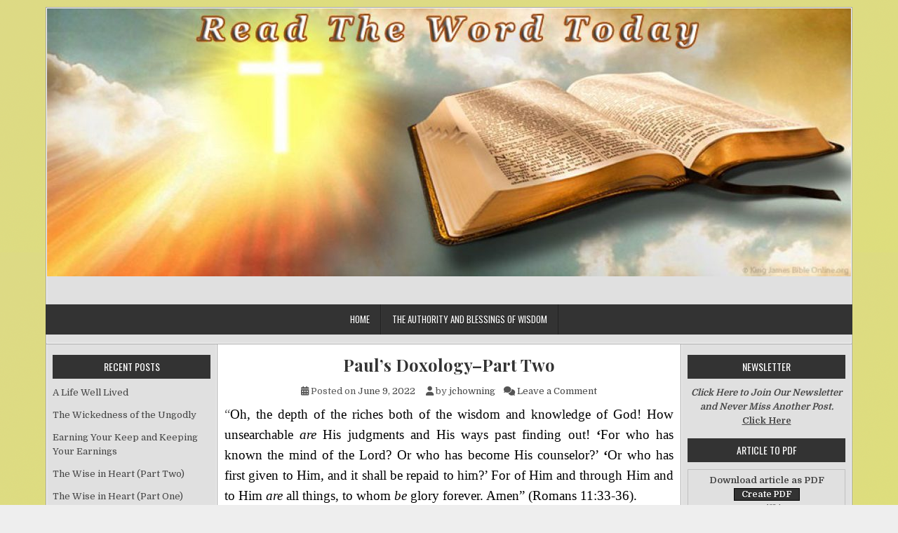

--- FILE ---
content_type: text/html; charset=UTF-8
request_url: https://readthewordtoday.com/2022/06/09/pauls-doxology-part-two/
body_size: 12172
content:
<!DOCTYPE html>
<html lang="en-US">
<head>
<meta charset="UTF-8">
<meta name="viewport" content="width=device-width, initial-scale=1">
<link rel="profile" href="http://gmpg.org/xfn/11">
<link rel="pingback" href="https://readthewordtoday.com/xmlrpc.php">
<title>Paul&#8217;s Doxology&#8211;Part Two</title>
<meta name='robots' content='max-image-preview:large' />
<link rel='dns-prefetch' href='//fonts.googleapis.com' />
<link rel="alternate" type="application/rss+xml" title=" &raquo; Feed" href="https://readthewordtoday.com/feed/" />
<link rel="alternate" type="application/rss+xml" title=" &raquo; Comments Feed" href="https://readthewordtoday.com/comments/feed/" />
<link rel="alternate" type="application/rss+xml" title=" &raquo; Paul&#8217;s Doxology&#8211;Part Two Comments Feed" href="https://readthewordtoday.com/2022/06/09/pauls-doxology-part-two/feed/" />
<link rel="alternate" title="oEmbed (JSON)" type="application/json+oembed" href="https://readthewordtoday.com/wp-json/oembed/1.0/embed?url=https%3A%2F%2Freadthewordtoday.com%2F2022%2F06%2F09%2Fpauls-doxology-part-two%2F" />
<link rel="alternate" title="oEmbed (XML)" type="text/xml+oembed" href="https://readthewordtoday.com/wp-json/oembed/1.0/embed?url=https%3A%2F%2Freadthewordtoday.com%2F2022%2F06%2F09%2Fpauls-doxology-part-two%2F&#038;format=xml" />
<style id='wp-img-auto-sizes-contain-inline-css' type='text/css'>
img:is([sizes=auto i],[sizes^="auto," i]){contain-intrinsic-size:3000px 1500px}
/*# sourceURL=wp-img-auto-sizes-contain-inline-css */
</style>
<style id='wp-emoji-styles-inline-css' type='text/css'>

	img.wp-smiley, img.emoji {
		display: inline !important;
		border: none !important;
		box-shadow: none !important;
		height: 1em !important;
		width: 1em !important;
		margin: 0 0.07em !important;
		vertical-align: -0.1em !important;
		background: none !important;
		padding: 0 !important;
	}
/*# sourceURL=wp-emoji-styles-inline-css */
</style>
<style id='wp-block-library-inline-css' type='text/css'>
:root{--wp-block-synced-color:#7a00df;--wp-block-synced-color--rgb:122,0,223;--wp-bound-block-color:var(--wp-block-synced-color);--wp-editor-canvas-background:#ddd;--wp-admin-theme-color:#007cba;--wp-admin-theme-color--rgb:0,124,186;--wp-admin-theme-color-darker-10:#006ba1;--wp-admin-theme-color-darker-10--rgb:0,107,160.5;--wp-admin-theme-color-darker-20:#005a87;--wp-admin-theme-color-darker-20--rgb:0,90,135;--wp-admin-border-width-focus:2px}@media (min-resolution:192dpi){:root{--wp-admin-border-width-focus:1.5px}}.wp-element-button{cursor:pointer}:root .has-very-light-gray-background-color{background-color:#eee}:root .has-very-dark-gray-background-color{background-color:#313131}:root .has-very-light-gray-color{color:#eee}:root .has-very-dark-gray-color{color:#313131}:root .has-vivid-green-cyan-to-vivid-cyan-blue-gradient-background{background:linear-gradient(135deg,#00d084,#0693e3)}:root .has-purple-crush-gradient-background{background:linear-gradient(135deg,#34e2e4,#4721fb 50%,#ab1dfe)}:root .has-hazy-dawn-gradient-background{background:linear-gradient(135deg,#faaca8,#dad0ec)}:root .has-subdued-olive-gradient-background{background:linear-gradient(135deg,#fafae1,#67a671)}:root .has-atomic-cream-gradient-background{background:linear-gradient(135deg,#fdd79a,#004a59)}:root .has-nightshade-gradient-background{background:linear-gradient(135deg,#330968,#31cdcf)}:root .has-midnight-gradient-background{background:linear-gradient(135deg,#020381,#2874fc)}:root{--wp--preset--font-size--normal:16px;--wp--preset--font-size--huge:42px}.has-regular-font-size{font-size:1em}.has-larger-font-size{font-size:2.625em}.has-normal-font-size{font-size:var(--wp--preset--font-size--normal)}.has-huge-font-size{font-size:var(--wp--preset--font-size--huge)}.has-text-align-center{text-align:center}.has-text-align-left{text-align:left}.has-text-align-right{text-align:right}.has-fit-text{white-space:nowrap!important}#end-resizable-editor-section{display:none}.aligncenter{clear:both}.items-justified-left{justify-content:flex-start}.items-justified-center{justify-content:center}.items-justified-right{justify-content:flex-end}.items-justified-space-between{justify-content:space-between}.screen-reader-text{border:0;clip-path:inset(50%);height:1px;margin:-1px;overflow:hidden;padding:0;position:absolute;width:1px;word-wrap:normal!important}.screen-reader-text:focus{background-color:#ddd;clip-path:none;color:#444;display:block;font-size:1em;height:auto;left:5px;line-height:normal;padding:15px 23px 14px;text-decoration:none;top:5px;width:auto;z-index:100000}html :where(.has-border-color){border-style:solid}html :where([style*=border-top-color]){border-top-style:solid}html :where([style*=border-right-color]){border-right-style:solid}html :where([style*=border-bottom-color]){border-bottom-style:solid}html :where([style*=border-left-color]){border-left-style:solid}html :where([style*=border-width]){border-style:solid}html :where([style*=border-top-width]){border-top-style:solid}html :where([style*=border-right-width]){border-right-style:solid}html :where([style*=border-bottom-width]){border-bottom-style:solid}html :where([style*=border-left-width]){border-left-style:solid}html :where(img[class*=wp-image-]){height:auto;max-width:100%}:where(figure){margin:0 0 1em}html :where(.is-position-sticky){--wp-admin--admin-bar--position-offset:var(--wp-admin--admin-bar--height,0px)}@media screen and (max-width:600px){html :where(.is-position-sticky){--wp-admin--admin-bar--position-offset:0px}}

/*# sourceURL=wp-block-library-inline-css */
</style><style id='global-styles-inline-css' type='text/css'>
:root{--wp--preset--aspect-ratio--square: 1;--wp--preset--aspect-ratio--4-3: 4/3;--wp--preset--aspect-ratio--3-4: 3/4;--wp--preset--aspect-ratio--3-2: 3/2;--wp--preset--aspect-ratio--2-3: 2/3;--wp--preset--aspect-ratio--16-9: 16/9;--wp--preset--aspect-ratio--9-16: 9/16;--wp--preset--color--black: #000000;--wp--preset--color--cyan-bluish-gray: #abb8c3;--wp--preset--color--white: #ffffff;--wp--preset--color--pale-pink: #f78da7;--wp--preset--color--vivid-red: #cf2e2e;--wp--preset--color--luminous-vivid-orange: #ff6900;--wp--preset--color--luminous-vivid-amber: #fcb900;--wp--preset--color--light-green-cyan: #7bdcb5;--wp--preset--color--vivid-green-cyan: #00d084;--wp--preset--color--pale-cyan-blue: #8ed1fc;--wp--preset--color--vivid-cyan-blue: #0693e3;--wp--preset--color--vivid-purple: #9b51e0;--wp--preset--gradient--vivid-cyan-blue-to-vivid-purple: linear-gradient(135deg,rgb(6,147,227) 0%,rgb(155,81,224) 100%);--wp--preset--gradient--light-green-cyan-to-vivid-green-cyan: linear-gradient(135deg,rgb(122,220,180) 0%,rgb(0,208,130) 100%);--wp--preset--gradient--luminous-vivid-amber-to-luminous-vivid-orange: linear-gradient(135deg,rgb(252,185,0) 0%,rgb(255,105,0) 100%);--wp--preset--gradient--luminous-vivid-orange-to-vivid-red: linear-gradient(135deg,rgb(255,105,0) 0%,rgb(207,46,46) 100%);--wp--preset--gradient--very-light-gray-to-cyan-bluish-gray: linear-gradient(135deg,rgb(238,238,238) 0%,rgb(169,184,195) 100%);--wp--preset--gradient--cool-to-warm-spectrum: linear-gradient(135deg,rgb(74,234,220) 0%,rgb(151,120,209) 20%,rgb(207,42,186) 40%,rgb(238,44,130) 60%,rgb(251,105,98) 80%,rgb(254,248,76) 100%);--wp--preset--gradient--blush-light-purple: linear-gradient(135deg,rgb(255,206,236) 0%,rgb(152,150,240) 100%);--wp--preset--gradient--blush-bordeaux: linear-gradient(135deg,rgb(254,205,165) 0%,rgb(254,45,45) 50%,rgb(107,0,62) 100%);--wp--preset--gradient--luminous-dusk: linear-gradient(135deg,rgb(255,203,112) 0%,rgb(199,81,192) 50%,rgb(65,88,208) 100%);--wp--preset--gradient--pale-ocean: linear-gradient(135deg,rgb(255,245,203) 0%,rgb(182,227,212) 50%,rgb(51,167,181) 100%);--wp--preset--gradient--electric-grass: linear-gradient(135deg,rgb(202,248,128) 0%,rgb(113,206,126) 100%);--wp--preset--gradient--midnight: linear-gradient(135deg,rgb(2,3,129) 0%,rgb(40,116,252) 100%);--wp--preset--font-size--small: 13px;--wp--preset--font-size--medium: 20px;--wp--preset--font-size--large: 36px;--wp--preset--font-size--x-large: 42px;--wp--preset--spacing--20: 0.44rem;--wp--preset--spacing--30: 0.67rem;--wp--preset--spacing--40: 1rem;--wp--preset--spacing--50: 1.5rem;--wp--preset--spacing--60: 2.25rem;--wp--preset--spacing--70: 3.38rem;--wp--preset--spacing--80: 5.06rem;--wp--preset--shadow--natural: 6px 6px 9px rgba(0, 0, 0, 0.2);--wp--preset--shadow--deep: 12px 12px 50px rgba(0, 0, 0, 0.4);--wp--preset--shadow--sharp: 6px 6px 0px rgba(0, 0, 0, 0.2);--wp--preset--shadow--outlined: 6px 6px 0px -3px rgb(255, 255, 255), 6px 6px rgb(0, 0, 0);--wp--preset--shadow--crisp: 6px 6px 0px rgb(0, 0, 0);}:where(.is-layout-flex){gap: 0.5em;}:where(.is-layout-grid){gap: 0.5em;}body .is-layout-flex{display: flex;}.is-layout-flex{flex-wrap: wrap;align-items: center;}.is-layout-flex > :is(*, div){margin: 0;}body .is-layout-grid{display: grid;}.is-layout-grid > :is(*, div){margin: 0;}:where(.wp-block-columns.is-layout-flex){gap: 2em;}:where(.wp-block-columns.is-layout-grid){gap: 2em;}:where(.wp-block-post-template.is-layout-flex){gap: 1.25em;}:where(.wp-block-post-template.is-layout-grid){gap: 1.25em;}.has-black-color{color: var(--wp--preset--color--black) !important;}.has-cyan-bluish-gray-color{color: var(--wp--preset--color--cyan-bluish-gray) !important;}.has-white-color{color: var(--wp--preset--color--white) !important;}.has-pale-pink-color{color: var(--wp--preset--color--pale-pink) !important;}.has-vivid-red-color{color: var(--wp--preset--color--vivid-red) !important;}.has-luminous-vivid-orange-color{color: var(--wp--preset--color--luminous-vivid-orange) !important;}.has-luminous-vivid-amber-color{color: var(--wp--preset--color--luminous-vivid-amber) !important;}.has-light-green-cyan-color{color: var(--wp--preset--color--light-green-cyan) !important;}.has-vivid-green-cyan-color{color: var(--wp--preset--color--vivid-green-cyan) !important;}.has-pale-cyan-blue-color{color: var(--wp--preset--color--pale-cyan-blue) !important;}.has-vivid-cyan-blue-color{color: var(--wp--preset--color--vivid-cyan-blue) !important;}.has-vivid-purple-color{color: var(--wp--preset--color--vivid-purple) !important;}.has-black-background-color{background-color: var(--wp--preset--color--black) !important;}.has-cyan-bluish-gray-background-color{background-color: var(--wp--preset--color--cyan-bluish-gray) !important;}.has-white-background-color{background-color: var(--wp--preset--color--white) !important;}.has-pale-pink-background-color{background-color: var(--wp--preset--color--pale-pink) !important;}.has-vivid-red-background-color{background-color: var(--wp--preset--color--vivid-red) !important;}.has-luminous-vivid-orange-background-color{background-color: var(--wp--preset--color--luminous-vivid-orange) !important;}.has-luminous-vivid-amber-background-color{background-color: var(--wp--preset--color--luminous-vivid-amber) !important;}.has-light-green-cyan-background-color{background-color: var(--wp--preset--color--light-green-cyan) !important;}.has-vivid-green-cyan-background-color{background-color: var(--wp--preset--color--vivid-green-cyan) !important;}.has-pale-cyan-blue-background-color{background-color: var(--wp--preset--color--pale-cyan-blue) !important;}.has-vivid-cyan-blue-background-color{background-color: var(--wp--preset--color--vivid-cyan-blue) !important;}.has-vivid-purple-background-color{background-color: var(--wp--preset--color--vivid-purple) !important;}.has-black-border-color{border-color: var(--wp--preset--color--black) !important;}.has-cyan-bluish-gray-border-color{border-color: var(--wp--preset--color--cyan-bluish-gray) !important;}.has-white-border-color{border-color: var(--wp--preset--color--white) !important;}.has-pale-pink-border-color{border-color: var(--wp--preset--color--pale-pink) !important;}.has-vivid-red-border-color{border-color: var(--wp--preset--color--vivid-red) !important;}.has-luminous-vivid-orange-border-color{border-color: var(--wp--preset--color--luminous-vivid-orange) !important;}.has-luminous-vivid-amber-border-color{border-color: var(--wp--preset--color--luminous-vivid-amber) !important;}.has-light-green-cyan-border-color{border-color: var(--wp--preset--color--light-green-cyan) !important;}.has-vivid-green-cyan-border-color{border-color: var(--wp--preset--color--vivid-green-cyan) !important;}.has-pale-cyan-blue-border-color{border-color: var(--wp--preset--color--pale-cyan-blue) !important;}.has-vivid-cyan-blue-border-color{border-color: var(--wp--preset--color--vivid-cyan-blue) !important;}.has-vivid-purple-border-color{border-color: var(--wp--preset--color--vivid-purple) !important;}.has-vivid-cyan-blue-to-vivid-purple-gradient-background{background: var(--wp--preset--gradient--vivid-cyan-blue-to-vivid-purple) !important;}.has-light-green-cyan-to-vivid-green-cyan-gradient-background{background: var(--wp--preset--gradient--light-green-cyan-to-vivid-green-cyan) !important;}.has-luminous-vivid-amber-to-luminous-vivid-orange-gradient-background{background: var(--wp--preset--gradient--luminous-vivid-amber-to-luminous-vivid-orange) !important;}.has-luminous-vivid-orange-to-vivid-red-gradient-background{background: var(--wp--preset--gradient--luminous-vivid-orange-to-vivid-red) !important;}.has-very-light-gray-to-cyan-bluish-gray-gradient-background{background: var(--wp--preset--gradient--very-light-gray-to-cyan-bluish-gray) !important;}.has-cool-to-warm-spectrum-gradient-background{background: var(--wp--preset--gradient--cool-to-warm-spectrum) !important;}.has-blush-light-purple-gradient-background{background: var(--wp--preset--gradient--blush-light-purple) !important;}.has-blush-bordeaux-gradient-background{background: var(--wp--preset--gradient--blush-bordeaux) !important;}.has-luminous-dusk-gradient-background{background: var(--wp--preset--gradient--luminous-dusk) !important;}.has-pale-ocean-gradient-background{background: var(--wp--preset--gradient--pale-ocean) !important;}.has-electric-grass-gradient-background{background: var(--wp--preset--gradient--electric-grass) !important;}.has-midnight-gradient-background{background: var(--wp--preset--gradient--midnight) !important;}.has-small-font-size{font-size: var(--wp--preset--font-size--small) !important;}.has-medium-font-size{font-size: var(--wp--preset--font-size--medium) !important;}.has-large-font-size{font-size: var(--wp--preset--font-size--large) !important;}.has-x-large-font-size{font-size: var(--wp--preset--font-size--x-large) !important;}
/*# sourceURL=global-styles-inline-css */
</style>

<style id='classic-theme-styles-inline-css' type='text/css'>
/*! This file is auto-generated */
.wp-block-button__link{color:#fff;background-color:#32373c;border-radius:9999px;box-shadow:none;text-decoration:none;padding:calc(.667em + 2px) calc(1.333em + 2px);font-size:1.125em}.wp-block-file__button{background:#32373c;color:#fff;text-decoration:none}
/*# sourceURL=/wp-includes/css/classic-themes.min.css */
</style>
<link rel='stylesheet' id='easywp-maincss-css' href='https://readthewordtoday.com/wp-content/themes/easywp/style.css' type='text/css' media='all' />
<link rel='stylesheet' id='fontawesome-css' href='https://readthewordtoday.com/wp-content/themes/easywp/css/all.min.css' type='text/css' media='all' />
<link rel='stylesheet' id='easywp-webfont-css' href='//fonts.googleapis.com/css?family=Playfair+Display:400,400i,700,700i|Domine:400,700|Oswald:400,700&#038;display=swap' type='text/css' media='all' />
<script type="text/javascript" src="https://readthewordtoday.com/wp-includes/js/jquery/jquery.min.js?ver=3.7.1" id="jquery-core-js"></script>
<script type="text/javascript" src="https://readthewordtoday.com/wp-includes/js/jquery/jquery-migrate.min.js?ver=3.4.1" id="jquery-migrate-js"></script>
<link rel="https://api.w.org/" href="https://readthewordtoday.com/wp-json/" /><link rel="alternate" title="JSON" type="application/json" href="https://readthewordtoday.com/wp-json/wp/v2/posts/2894" /><link rel="EditURI" type="application/rsd+xml" title="RSD" href="https://readthewordtoday.com/xmlrpc.php?rsd" />
<meta name="generator" content="WordPress 6.9" />
<link rel="canonical" href="https://readthewordtoday.com/2022/06/09/pauls-doxology-part-two/" />
<link rel='shortlink' href='https://readthewordtoday.com/?p=2894' />
<link rel="stylesheet" type="text/css" href="https://readthewordtoday.com/wp-content/plugins/pdf24-post-to-pdf/styles/cp/default_elbf.css" />
<link rel="stylesheet" type="text/css" href="https://readthewordtoday.com/wp-content/plugins/pdf24-post-to-pdf/styles/sbp/simple_dsbf.css" />
<style type="text/css" id="custom-background-css">
body.custom-background { background-image: url("https://readthewordtoday.com/wp-content/uploads/2018/08/bg3.png"); background-position: left top; background-size: auto; background-repeat: repeat; background-attachment: scroll; }
</style>
	</head>

<body class="wp-singular post-template-default single single-post postid-2894 single-format-standard custom-background wp-theme-easywp easywp-theme-is-active easywp-header-image-active" id="easywp-site-body" itemscope="itemscope" itemtype="http://schema.org/WebPage">
<a class="skip-link screen-reader-text" href="#easywp-main-wrapper">Skip to content</a>

<div id="easywp-body-wrapper">
<div id="easywp-outer-wrapper">

<div id="easywp-header-wrapper" class="easywp-clearfix" itemscope="itemscope" itemtype="http://schema.org/WPHeader" role="banner">
<div id="easywp-header-inner" class="easywp-clearfix">

    <div class="site-branding">
    <a href="https://readthewordtoday.com/" rel="home" class="easywp-header-image-link">
        <img src="https://readthewordtoday.com/wp-content/uploads/2018/08/cropped-Header.jpg" width="1146" height="382" alt="" class="easywp-header-image"/>
    </a>
    </div>

<div id="easywp-header-content" class="easywp-clearfix">
<div id="easywp-header-left">
            <div class="site-branding">
                      <p class="easywp-site-title"><a href="https://readthewordtoday.com/" rel="home"></a></p>
            <p class="easywp-site-description"><span></span></p>
            </div>
    </div>

<div id="easywp-header-right">
</div>
</div>

</div>
</div>

<div class="easywp-container easywp-primary-menu-container easywp-clearfix">
<div class="easywp-outer-wrapper">
<div class="easywp-primary-menu-container-inside easywp-clearfix">
<nav class="easywp-nav-primary" id="easywp-primary-navigation" itemscope="itemscope" itemtype="http://schema.org/SiteNavigationElement" role="navigation" aria-label="Primary Menu">
<button class="easywp-primary-responsive-menu-icon" aria-controls="easywp-menu-primary-navigation" aria-expanded="false">Menu</button>
<ul id="easywp-menu-primary-navigation" class="easywp-primary-nav-menu easywp-menu-primary"><li ><a href="https://readthewordtoday.com/">Home</a></li><li class="page_item page-item-229"><a href="https://readthewordtoday.com/the-authority-and-blessings-of-wisdom/">The Authority and Blessings of Wisdom</a></li></ul></nav>
</div>
</div>
</div>


<div class="easywp-social-icons easywp-clearfix">
<div class="easywp-social-icons-inner easywp-clearfix">
                                                                                                                                                                                                                                                                        </div>
</div>


<div id="easywp-content-wrapper" class="easywp-clearfix">

<div id="easywp-main-wrapper" itemscope="itemscope" itemtype="http://schema.org/Blog" role="main">
<div class="theiaStickySidebar">



    

<article id="post-2894" class="easywp-post easywp-post-singular post-2894 post type-post status-publish format-standard hentry category-romans tag-romans-1133-36 wpcat-936-id">

    
    <header class="entry-header">
        <h1 class="post-title entry-title"><a href="https://readthewordtoday.com/2022/06/09/pauls-doxology-part-two/" rel="bookmark">Paul&#8217;s Doxology&#8211;Part Two</a></h1>                        <div class="entry-meta">
                    <span class="posted-on"><span class="fas fa-calendar-alt" aria-hidden="true"></span> Posted on <a href="https://readthewordtoday.com/2022/06/09/pauls-doxology-part-two/" rel="bookmark"><time class="entry-date published" datetime="2022-06-09T06:36:40+00:00">June 9, 2022</time><time class="updated" datetime="2022-06-09T11:51:21+00:00">June 9, 2022</time></a>&nbsp;&nbsp;&nbsp;&nbsp;</span><span class="byline"> <span class="fas fa-user" aria-hidden="true"></span> by <span class="author vcard" itemscope="itemscope" itemtype="http://schema.org/Person" itemprop="author"><a class="url fn n" href="https://readthewordtoday.com/author/jchowning/">jchowning</a></span>&nbsp;&nbsp;&nbsp;&nbsp;</span><span class="comments-link"><span class="fas fa-comments" aria-hidden="true"></span> <a href="https://readthewordtoday.com/2022/06/09/pauls-doxology-part-two/#respond">Leave a Comment<span class="easywp-sr-only"> on Paul&#8217;s Doxology&#8211;Part Two</span></a></span>            </div><!-- .entry-meta -->
                </header><!-- .entry-header -->

    
    <div class="entry-content easywp-clearfix">
            <div style='float:left;margin-right:7px;' class='like-fb'></div><p align="justify"><span style="font-family: 'Times New Roman', serif; font-size: 14pt;">“<span style="color: #000000;">Oh, the depth of the riches both of the wisdom and knowledge of God! How unsearch­able </span><span style="color: #000000;"><i>are </i></span><span style="color: #000000;">His judgments and His ways past finding out!</span><span style="color: #000000;"><b> ‘</b></span><span style="color: #000000;">For who has known the mind of the </span><span style="color: #000000;">Lord</span><span style="color: #000000;">? Or who has become His counselor?’ </span><span style="color: #000000;"><b>‘</b></span><span style="color: #000000;">Or who has first given to Him, and it shall be re­paid to him?’ For of Him and through Him and to Him </span><span style="color: #000000;"><i>are </i></span><span style="color: #000000;">all things, to whom </span><span style="color: #000000;"><i>be </i></span><span style="color: #000000;">glory forever. Amen” (Romans 11:33-36).</span></span></p>
<p><span id="more-2894"></span></p>
<p align="justify"><span style="font-family: 'Times New Roman', serif; font-size: 14pt;"> <span style="color: #000000;">God’s worthiness and praiseworthiness reached another crescendo in human history when the gospel of Christ began offering salvation to sinners. What a treasure chest of God’s wisdom and knowledge was opened fifty days after Jesus’ death, burial, and resurrection (see Acts 2).</span></span></p>
<p align="justify"><span style="font-family: 'Times New Roman', serif; font-size: 14pt;"><span style="color: #000000;"> Paul’s quotations of Isaiah 40:13 in verse 34 above and of Job 41:11 in verse 35 remind one and all that God’s worthiness and praiseworthiness are ancient and </span><span style="color: #000000;">un</span><span style="color: #000000;">ending truths about the great I AM.</span></span></p>
<p align="justify"><span style="font-family: 'Times New Roman', serif; font-size: 14pt;"><span style="color: #000000;"> As Isaiah contemplated the immensity of God in comparison to His stunning creation—“Who has measured the waters in the hollow of His hand, </span><span style="color: #000000;">m</span><span style="color: #000000;">easured heaven with a span, </span><span style="color: #000000;">a</span><span style="color: #000000;">nd calculated the dust of the earth in a measure? Weighed the mountains in scales </span><span style="color: #000000;">a</span><span style="color: #000000;">nd the hills in a balance? </span><span style="color: #000000;">(Isaiah 40:12)—he was profoundly impressed with Jehovah’s worthiness and praise­worthiness.</span> </span></p>
<p align="justify"><span style="font-family: 'Times New Roman', serif; font-size: 14pt;"> <span style="color: #000000;">Centuries earlier, Job had a similar encounter with God’s preeminence. Jehovah’s crea­tion of the mighty Behemoth and the invincible Leviathan had demonstrated His extreme superiority to Job. The questioning patriarch, who had foolishly treated God as if they were equals, had learned an immensely important lesson: God owes no man anything. No one has first given to God and now has God in his debt.</span></span></p>
<p align="justify"><span style="font-family: 'Times New Roman', serif; font-size: 14pt;"><span style="color: #000000;"> Jehovah’s wisdom ways are vastly superior to any human’s. God’s foolishness is wiser than men, and His weakness is stronger than men.</span></span></p>
<p align="justify"><span style="font-family: 'Times New Roman', serif; font-size: 14pt;"><span style="color: #000000;"> Therefore, praise God from whom all blessings flow.</span></span></p>
<div class="pdf24Plugin-cp"> 	<form name="pdf24Form0" method="post" action="https://doc2pdf.pdf24.org/wordpress.php" target="pdf24PopWin" onsubmit="var pdf24Win = window.open('about:blank', 'pdf24PopWin', 'resizable=yes,scrollbars=yes,width=600,height=250,left='+(screen.width/2-300)+',top='+(screen.height/3-125)+''); pdf24Win.focus(); if(typeof pdf24OnCreatePDF === 'function'){void(pdf24OnCreatePDF(this,pdf24Win));}"> 		<input type="hidden" name="blogCharset" value="Cw1x07UAAA==" /><input type="hidden" name="blogPosts" value="MwQA" /><input type="hidden" name="blogUrl" value="yygpKSi20tcvSk1MKclILc8vSinJT0ms1EvOzwUA" /><input type="hidden" name="blogName" value="AwA=" /><input type="hidden" name="blogValueEncoding" value="gzdeflate base64" /><input type="hidden" name="postId_0" value="M7KwNAEA" /><input type="hidden" name="postTitle_0" value="C0gszVFTtjAyNLcuVnDJr8jPyU+vBAsYWgckFpUohJTnAwA=" /><input type="hidden" name="postLink_0" value="BcFBDoAgDATAF9UlHEz0N40lcsAsKTXI752pEX2cgBe1qGXSLWi6tosPcsoZaUc60PVtQ4wfG+8lXT0kJvED" /><input type="hidden" name="postAuthor_0" value="y0rOyC/Py8xLBwA=" /><input type="hidden" name="postDateTime_0" value="MzIwMtI1MNM1sFQwMLMCIhMDAA==" /><input type="hidden" name="postContent_0" value="zVdLbhtHEN3nFGVlIRugaNNSfhRFQTHg2IZjB4EBr5szNey2erpH3T2kmZUOkUUCJEfQJXQUnSSveoaRHNjGGIgAaSORU1OfV69elWalWVFMG8tHu5X1Kk0tV+mwVmFp3F4wS52m3zXvD3epsCrGo11rTnmvWuzOZw/x6nzWkLJm6Y523rUxmWqzM5/FRrne507lXdqrVG3sZkq7b0zNkV7xmn71tXK7I4ocTHVI2Sya33hKk4MmHe7Mr87/+sBR4a0PU/r6Uf6BwWs9oqSZSm6SJl/lD8EUGhEW/vqrtYmlr0m5kk6dX1sulyzPfvLlPXrm19S6yCoU+vJCLSzT7KGEnX8++MzMVRBbMx9k/8xEeteWy5pdijkX+WatNpEaFRNVxpXGLcm36d6wBBZzujr/Y/ZwMSyBpz7QWnvSKmYYXMamRtgtToPcvPShHGR4TK+vAy648DXnkgsvcMP4+Or8Txpa6pdUeiNuZQKwXZoVo1yP+PUoY28SRa2sRWIU+PKiUaYUA23qnJaABVRgn82TDr5d6uvP2dXtEEWyShpUiCOJg0qGB1p8QZwlPm8wdoFXHMZ0AmJenf9N9/NcRppMpvv7e/vfPhhvvW1/NfOvZk3v3JRHOzVc7D3+/oeDnf/[base64]/aAGZGpv0DUgu/4lwerF74BR1MppPJDZNvUHenZa6z68YIwA/lgwypcoWBPmeDQUPUukFm3Gl7Cm3SUYppU8cnUCLRczr5+S415yRuG1HgVa4bqxKXOWFTQyaiARs7+koHoOyNwjT4XmIjPLfOScGF1IfmXp3/jm3+thflupuDzuMavkMUP/JJe2uxkLP0Rhi7cjSsEfWwPvSBNSvZCGuDI0GRvDIwjBpkBfYUyhbtNW5l2028/I1TA2FRsNoicUxvGXdWb1tjQSZlXAYlwhHa+v8ml5E21sYui4WyID6yGPT+/RtD+vgBOqs7rWqCr5B5aTdgSQMViqgnI/yCtV8p/ekpvLy4/no7CHQXdskTiAGkFd7QNGs4jLL4aFUKbQziqUDs5KQRWc7VbvUGEIgi4SmPP4BAhuLyIstzz4hajuwN/ciaa7lbVd8j41YGiiQ36UteGUi9LCUEL2HnYgqZXzIp/B7bBQdWbBuU6oNMKIYRyY7pDTydtVg5iChD2aiEbYFzd9SfSVgw3lsTNVonS0qcymyjqSYniA3IUEc+a5XFVSJvWADi8vbsNYG7vqOPCgIKzkIPptmNXwM/50k2qnKbfNuM6ZXPUv2RIy2HBgLYhPlxLzNYxqh7ke6SUn7A7G6J54tedskKVz0w2XZEKkP13WUhL4z/ZUqPfh4Kkx2BS7nXAHZ0/b8Cq9OtDXrv3fKG2V1CBYQLLIflqJ/v3MIqCDpyzea7WxgiRy7hf871x7L/Bw==" /> 		<a href="https://www.pdf24.org" target="_blank" title="www.pdf24.org" rel="nofollow"><img src="https://readthewordtoday.com/wp-content/plugins/pdf24-post-to-pdf/img/pdf_32x32.png" alt="" border="0" height="32" /></a> 		<span class="pdf24Plugin-cp-space">&nbsp;&nbsp;</span> 		<span class="pdf24Plugin-cp-text">Send article as PDF</span> 		<span class="pdf24Plugin-cp-space">&nbsp;&nbsp;</span> 		<input class="pdf24Plugin-cp-input" style="margin: 0px;" type="text" name="sendEmailTo" placeholder="Enter email address" /> 		<input class="pdf24Plugin-cp-submit" style="margin: 0px;" type="submit" value="Send" /> 	</form> </div>    </div><!-- .entry-content -->

    
    <footer class="entry-footer">
        <span class="cat-links"><span class="fas fa-folder-open" aria-hidden="true"></span> Posted in <a href="https://readthewordtoday.com/category/romans/" rel="category tag">Romans</a>&nbsp;&nbsp;&nbsp;</span><span class="tags-links"><span class="fas fa-tags" aria-hidden="true"></span> Tagged <a href="https://readthewordtoday.com/tag/romans-1133-36/" rel="tag">Romans 11:33-36</a>&nbsp;&nbsp;&nbsp;</span>    </footer><!-- .entry-footer -->

</article>


    
	<nav class="navigation post-navigation" aria-label="Posts">
		<h2 class="screen-reader-text">Post navigation</h2>
		<div class="nav-links"><div class="nav-previous"><a href="https://readthewordtoday.com/2022/06/08/pauls-doxology-part-one/" rel="prev">Paul&#8217;s Doxology&#8211;Part One &rarr;</a></div><div class="nav-next"><a href="https://readthewordtoday.com/2022/06/10/pauls-doxology-part-three/" rel="next">&larr; Paul&#8217;s Doxology&#8211;Part Three</a></div></div>
	</nav>
    
            <div class="easywp-author-bio">
            <div class="easywp-author-bio-top">
            <div class="easywp-author-bio-gravatar">
                <img alt='' src='https://secure.gravatar.com/avatar/d29b3e8671f69dee16a0a28996b576fccc465cc692b8721e33412e0c825f7e85?s=80&#038;r=g' class='avatar avatar-80 photo' height='80' width='80' />
            </div>
            <div class="easywp-author-bio-text">
                <h2>Author: <span>jchowning</span></h2><div class="easywp-author-bio-text-description"></div>
            </div>
            </div>
            </div>
        
    
<div id="comments" class="comments-area">

    	<div id="respond" class="comment-respond">
		<h3 id="reply-title" class="comment-reply-title">Leave a Reply <small><a rel="nofollow" id="cancel-comment-reply-link" href="/2022/06/09/pauls-doxology-part-two/#respond" style="display:none;">Cancel reply</a></small></h3><form action="https://readthewordtoday.com/wp-comments-post.php" method="post" id="commentform" class="comment-form"><p class="comment-notes"><span id="email-notes">Your email address will not be published.</span> <span class="required-field-message">Required fields are marked <span class="required">*</span></span></p><p class="comment-form-comment"><label for="comment">Comment <span class="required">*</span></label> <textarea id="comment" name="comment" cols="45" rows="8" maxlength="65525" required></textarea></p><p class="comment-form-author"><label for="author">Name <span class="required">*</span></label> <input id="author" name="author" type="text" value="" size="30" maxlength="245" autocomplete="name" required /></p>
<p class="comment-form-email"><label for="email">Email <span class="required">*</span></label> <input id="email" name="email" type="email" value="" size="30" maxlength="100" aria-describedby="email-notes" autocomplete="email" required /></p>
<p class="comment-form-url"><label for="url">Website</label> <input id="url" name="url" type="url" value="" size="30" maxlength="200" autocomplete="url" /></p>
<p class="form-submit"><input name="submit" type="submit" id="submit" class="submit" value="Post Comment" /> <input type='hidden' name='comment_post_ID' value='2894' id='comment_post_ID' />
<input type='hidden' name='comment_parent' id='comment_parent' value='0' />
</p>
<script type='text/javascript'>
/* <![CDATA[ */
r3f5x9JS=escape(document['referrer']);
hf1N='a524c6fa1786311fa8166d1c78a27c89';
hf1V='4fae2994bb3ab426611f32f6a193e4f0';
document.write("<input type='hidden' name='r3f5x9JS' value='"+r3f5x9JS+"' /><input type='hidden' name='"+hf1N+"' value='"+hf1V+"' />");
/* ]]> */
</script>
<noscript><input type="hidden" name="JS04X7" value="NS1" /></noscript>
<noscript><p><strong>Currently you have JavaScript disabled. In order to post comments, please make sure JavaScript and Cookies are enabled, and reload the page.</strong> <a href="http://enable-javascript.com/" rel="nofollow external" >Click here for instructions on how to enable JavaScript in your browser.</a></p></noscript>
</form>	</div><!-- #respond -->
	
</div><!-- #comments -->
<div class="clear"></div>


</div>
</div>


<div id="easywp-left-sidebar" itemscope="itemscope" itemtype="http://schema.org/WPSideBar" role="complementary" aria-label="Left Sidebar">
<div class="theiaStickySidebar">
<div class="easywp-sidebar">

  
  
		<div id="recent-posts-2" class="side-widget widget widget_recent_entries">
		<h2 class="widget-title">Recent Posts</h2><nav aria-label="Recent Posts">
		<ul>
											<li>
					<a href="https://readthewordtoday.com/2026/01/31/a-life-well-lived/">A Life Well Lived</a>
									</li>
											<li>
					<a href="https://readthewordtoday.com/2026/01/30/the-wickedness-of-the-ungodly/">The Wickedness of the Ungodly</a>
									</li>
											<li>
					<a href="https://readthewordtoday.com/2026/01/29/earning-your-keep-and-keeping-your-earnings/">Earning Your Keep and Keeping Your Earnings</a>
									</li>
											<li>
					<a href="https://readthewordtoday.com/2026/01/28/the-wise-in-heart-part-two/">The Wise in Heart (Part Two)</a>
									</li>
											<li>
					<a href="https://readthewordtoday.com/2026/01/27/the-wise-in-heart-part-one/">The Wise in Heart (Part One)</a>
									</li>
					</ul>

		</nav></div><div id="text-2" class="side-widget widget widget_text"><h2 class="widget-title">Links of Interest</h2>			<div class="textwidget"><p><a href="https://www.facebook.com/Read-The-Word-422329861251272/"><em><strong>Read the Word</strong></em></a></p>
<p><a href="https://www.facebook.com/It-Is-Written-103195503066979/"><em><strong>It is Written</strong></em></a></p>
</div>
		</div><div id="search-2" class="side-widget widget widget_search"><form role="search" method="get" class="search-form" action="https://readthewordtoday.com/">
				<label>
					<span class="screen-reader-text">Search for:</span>
					<input type="search" class="search-field" placeholder="Search &hellip;" value="" name="s" />
				</label>
				<input type="submit" class="search-submit" value="Search" />
			</form></div>
  
</div>
</div>
</div>

<div id="easywp-right-sidebar" itemscope="itemscope" itemtype="http://schema.org/WPSideBar" role="complementary" aria-label="Right Sidebar">
<div class="theiaStickySidebar">
<div class="easywp-sidebar">

  
  <div id="text-3" class="side-widget widget widget_text"><h2 class="widget-title">Newsletter</h2>			<div class="textwidget"><p><center><em><strong>Click Here to Join Our Newsletter and Never Miss Another Post.</strong></em><center></center></center><center></center><center><a href="https://dashboard.mailerlite.com/forms/740375/108187530325657111/share"><strong>Click Here</strong></a></center></p>
</div>
		</div><div id="articles to pdf" class="side-widget widget pdf24Plugin_widget"><h2 class="widget-title">Article to PDF</h2><div class="pdf24Plugin-sbp"> 	<div class="pdf24Plugin-sbp-title">Download article as PDF</div> 	<form name="pdf24Form1" method="post" target="pdf24PopWin" action="https://doc2pdf.pdf24.org/wordpress.php" onsubmit="var pdf24Win = window.open('about:blank', 'pdf24PopWin', 'resizable=yes,scrollbars=yes,width=600,height=250,left='+(screen.width/2-300)+',top='+(screen.height/3-125)+''); pdf24Win.focus(); if(typeof pdf24OnCreatePDF === 'function'){void(pdf24OnCreatePDF(this,pdf24Win));}"> 		<input type="hidden" name="blogCharset" value="Cw1x07UAAA==" /><input type="hidden" name="blogPosts" value="MwQA" /><input type="hidden" name="blogUrl" value="yygpKSi20tcvSk1MKclILc8vSinJT0ms1EvOzwUA" /><input type="hidden" name="blogName" value="AwA=" /><input type="hidden" name="blogValueEncoding" value="gzdeflate base64" /><input type="hidden" name="postId_0" value="M7KwNAEA" /><input type="hidden" name="postTitle_0" value="C0gszVFTtjAyNLcuVnDJr8jPyU+vBAsYWgckFpUohJTnAwA=" /><input type="hidden" name="postLink_0" value="BcFBDoAgDATAF9UlHEz0N40lcsAsKTXI752pEX2cgBe1qGXSLWi6tosPcsoZaUc60PVtQ4wfG+8lXT0kJvED" /><input type="hidden" name="postAuthor_0" value="y0rOyC/Py8xLBwA=" /><input type="hidden" name="postDateTime_0" value="MzIwMtI1MNM1sFQwMLMCIhMDAA==" /><input type="hidden" name="postContent_0" value="zVdLbhtHEN3nFGVlIRugaNNSfhRFQTHg2IZjB4EBr5szNey2erpH3T2kmZUOkUUCJEfQJXQUnSSveoaRHNjGGIgAaSORU1OfV69elWalWVFMG8tHu5X1Kk0tV+mwVmFp3F4wS52m3zXvD3epsCrGo11rTnmvWuzOZw/x6nzWkLJm6Y523rUxmWqzM5/FRrne507lXdqrVG3sZkq7b0zNkV7xmn71tXK7I4ocTHVI2Sya33hKk4MmHe7Mr87/+sBR4a0PU/r6Uf6BwWs9oqSZSm6SJl/lD8EUGhEW/vqrtYmlr0m5kk6dX1sulyzPfvLlPXrm19S6yCoU+vJCLSzT7KGEnX8++MzMVRBbMx9k/8xEeteWy5pdijkX+WatNpEaFRNVxpXGLcm36d6wBBZzujr/Y/ZwMSyBpz7QWnvSKmYYXMamRtgtToPcvPShHGR4TK+vAy648DXnkgsvcMP4+Or8Txpa6pdUeiNuZQKwXZoVo1yP+PUoY28SRa2sRWIU+PKiUaYUA23qnJaABVRgn82TDr5d6uvP2dXtEEWyShpUiCOJg0qGB1p8QZwlPm8wdoFXHMZ0AmJenf9N9/NcRppMpvv7e/vfPhhvvW1/NfOvZk3v3JRHOzVc7D3+/oeDnf/[base64]/aAGZGpv0DUgu/4lwerF74BR1MppPJDZNvUHenZa6z68YIwA/lgwypcoWBPmeDQUPUukFm3Gl7Cm3SUYppU8cnUCLRczr5+S415yRuG1HgVa4bqxKXOWFTQyaiARs7+koHoOyNwjT4XmIjPLfOScGF1IfmXp3/jm3+thflupuDzuMavkMUP/JJe2uxkLP0Rhi7cjSsEfWwPvSBNSvZCGuDI0GRvDIwjBpkBfYUyhbtNW5l2028/I1TA2FRsNoicUxvGXdWb1tjQSZlXAYlwhHa+v8ml5E21sYui4WyID6yGPT+/RtD+vgBOqs7rWqCr5B5aTdgSQMViqgnI/yCtV8p/ekpvLy4/no7CHQXdskTiAGkFd7QNGs4jLL4aFUKbQziqUDs5KQRWc7VbvUGEIgi4SmPP4BAhuLyIstzz4hajuwN/ciaa7lbVd8j41YGiiQ36UteGUi9LCUEL2HnYgqZXzIp/B7bBQdWbBuU6oNMKIYRyY7pDTydtVg5iChD2aiEbYFzd9SfSVgw3lsTNVonS0qcymyjqSYniA3IUEc+a5XFVSJvWADi8vbsNYG7vqOPCgIKzkIPptmNXwM/50k2qnKbfNuM6ZXPUv2RIy2HBgLYhPlxLzNYxqh7ke6SUn7A7G6J54tedskKVz0w2XZEKkP13WUhL4z/ZUqPfh4Kkx2BS7nXAHZ0/b8Cq9OtDXrv3fKG2V1CBYQLLIflqJ/v3MIqCDpyzea7WxgiRy7hf871x7L/Bw==" /> 		<div class="pdf24Plugin-sbp-submit"><input type="submit" value="Create PDF" /></div> 	</form> 	<div class="pdf24Plugin-sbp-bl"><a href="https://www.pdf24.org" target="_blank" rel="nofollow">www.pdf24.org</a></div> </div></div><div id="archives-2" class="side-widget widget widget_archive"><h2 class="widget-title">Archives</h2>		<label class="screen-reader-text" for="archives-dropdown-2">Archives</label>
		<select id="archives-dropdown-2" name="archive-dropdown">
			
			<option value="">Select Month</option>
				<option value='https://readthewordtoday.com/2026/01/'> January 2026 </option>
	<option value='https://readthewordtoday.com/2025/12/'> December 2025 </option>
	<option value='https://readthewordtoday.com/2025/11/'> November 2025 </option>
	<option value='https://readthewordtoday.com/2025/10/'> October 2025 </option>
	<option value='https://readthewordtoday.com/2025/09/'> September 2025 </option>
	<option value='https://readthewordtoday.com/2025/08/'> August 2025 </option>
	<option value='https://readthewordtoday.com/2025/07/'> July 2025 </option>
	<option value='https://readthewordtoday.com/2025/06/'> June 2025 </option>
	<option value='https://readthewordtoday.com/2025/05/'> May 2025 </option>
	<option value='https://readthewordtoday.com/2025/04/'> April 2025 </option>
	<option value='https://readthewordtoday.com/2025/03/'> March 2025 </option>
	<option value='https://readthewordtoday.com/2025/02/'> February 2025 </option>
	<option value='https://readthewordtoday.com/2025/01/'> January 2025 </option>
	<option value='https://readthewordtoday.com/2024/12/'> December 2024 </option>
	<option value='https://readthewordtoday.com/2024/11/'> November 2024 </option>
	<option value='https://readthewordtoday.com/2024/10/'> October 2024 </option>
	<option value='https://readthewordtoday.com/2024/09/'> September 2024 </option>
	<option value='https://readthewordtoday.com/2024/08/'> August 2024 </option>
	<option value='https://readthewordtoday.com/2024/07/'> July 2024 </option>
	<option value='https://readthewordtoday.com/2024/06/'> June 2024 </option>
	<option value='https://readthewordtoday.com/2024/05/'> May 2024 </option>
	<option value='https://readthewordtoday.com/2024/04/'> April 2024 </option>
	<option value='https://readthewordtoday.com/2024/03/'> March 2024 </option>
	<option value='https://readthewordtoday.com/2024/02/'> February 2024 </option>
	<option value='https://readthewordtoday.com/2024/01/'> January 2024 </option>
	<option value='https://readthewordtoday.com/2023/12/'> December 2023 </option>
	<option value='https://readthewordtoday.com/2023/11/'> November 2023 </option>
	<option value='https://readthewordtoday.com/2023/10/'> October 2023 </option>
	<option value='https://readthewordtoday.com/2023/09/'> September 2023 </option>
	<option value='https://readthewordtoday.com/2023/08/'> August 2023 </option>
	<option value='https://readthewordtoday.com/2023/07/'> July 2023 </option>
	<option value='https://readthewordtoday.com/2023/06/'> June 2023 </option>
	<option value='https://readthewordtoday.com/2023/05/'> May 2023 </option>
	<option value='https://readthewordtoday.com/2023/04/'> April 2023 </option>
	<option value='https://readthewordtoday.com/2023/03/'> March 2023 </option>
	<option value='https://readthewordtoday.com/2023/02/'> February 2023 </option>
	<option value='https://readthewordtoday.com/2023/01/'> January 2023 </option>
	<option value='https://readthewordtoday.com/2022/12/'> December 2022 </option>
	<option value='https://readthewordtoday.com/2022/11/'> November 2022 </option>
	<option value='https://readthewordtoday.com/2022/10/'> October 2022 </option>
	<option value='https://readthewordtoday.com/2022/09/'> September 2022 </option>
	<option value='https://readthewordtoday.com/2022/08/'> August 2022 </option>
	<option value='https://readthewordtoday.com/2022/07/'> July 2022 </option>
	<option value='https://readthewordtoday.com/2022/06/'> June 2022 </option>
	<option value='https://readthewordtoday.com/2022/05/'> May 2022 </option>
	<option value='https://readthewordtoday.com/2022/04/'> April 2022 </option>
	<option value='https://readthewordtoday.com/2022/03/'> March 2022 </option>
	<option value='https://readthewordtoday.com/2022/02/'> February 2022 </option>
	<option value='https://readthewordtoday.com/2022/01/'> January 2022 </option>
	<option value='https://readthewordtoday.com/2021/12/'> December 2021 </option>
	<option value='https://readthewordtoday.com/2021/11/'> November 2021 </option>
	<option value='https://readthewordtoday.com/2021/10/'> October 2021 </option>
	<option value='https://readthewordtoday.com/2021/09/'> September 2021 </option>
	<option value='https://readthewordtoday.com/2021/08/'> August 2021 </option>
	<option value='https://readthewordtoday.com/2021/07/'> July 2021 </option>
	<option value='https://readthewordtoday.com/2021/06/'> June 2021 </option>
	<option value='https://readthewordtoday.com/2021/05/'> May 2021 </option>
	<option value='https://readthewordtoday.com/2021/04/'> April 2021 </option>
	<option value='https://readthewordtoday.com/2021/03/'> March 2021 </option>
	<option value='https://readthewordtoday.com/2021/02/'> February 2021 </option>
	<option value='https://readthewordtoday.com/2021/01/'> January 2021 </option>
	<option value='https://readthewordtoday.com/2020/12/'> December 2020 </option>
	<option value='https://readthewordtoday.com/2020/11/'> November 2020 </option>
	<option value='https://readthewordtoday.com/2020/10/'> October 2020 </option>
	<option value='https://readthewordtoday.com/2020/09/'> September 2020 </option>
	<option value='https://readthewordtoday.com/2020/08/'> August 2020 </option>
	<option value='https://readthewordtoday.com/2020/07/'> July 2020 </option>
	<option value='https://readthewordtoday.com/2020/06/'> June 2020 </option>
	<option value='https://readthewordtoday.com/2020/05/'> May 2020 </option>
	<option value='https://readthewordtoday.com/2020/04/'> April 2020 </option>
	<option value='https://readthewordtoday.com/2020/03/'> March 2020 </option>
	<option value='https://readthewordtoday.com/2019/11/'> November 2019 </option>
	<option value='https://readthewordtoday.com/2019/09/'> September 2019 </option>
	<option value='https://readthewordtoday.com/2019/08/'> August 2019 </option>
	<option value='https://readthewordtoday.com/2019/07/'> July 2019 </option>
	<option value='https://readthewordtoday.com/2019/06/'> June 2019 </option>
	<option value='https://readthewordtoday.com/2019/04/'> April 2019 </option>
	<option value='https://readthewordtoday.com/2019/01/'> January 2019 </option>
	<option value='https://readthewordtoday.com/2018/12/'> December 2018 </option>
	<option value='https://readthewordtoday.com/2018/07/'> July 2018 </option>
	<option value='https://readthewordtoday.com/2018/06/'> June 2018 </option>
	<option value='https://readthewordtoday.com/2018/03/'> March 2018 </option>

		</select>

			<script type="text/javascript">
/* <![CDATA[ */

( ( dropdownId ) => {
	const dropdown = document.getElementById( dropdownId );
	function onSelectChange() {
		setTimeout( () => {
			if ( 'escape' === dropdown.dataset.lastkey ) {
				return;
			}
			if ( dropdown.value ) {
				document.location.href = dropdown.value;
			}
		}, 250 );
	}
	function onKeyUp( event ) {
		if ( 'Escape' === event.key ) {
			dropdown.dataset.lastkey = 'escape';
		} else {
			delete dropdown.dataset.lastkey;
		}
	}
	function onClick() {
		delete dropdown.dataset.lastkey;
	}
	dropdown.addEventListener( 'keyup', onKeyUp );
	dropdown.addEventListener( 'click', onClick );
	dropdown.addEventListener( 'change', onSelectChange );
})( "archives-dropdown-2" );

//# sourceURL=WP_Widget_Archives%3A%3Awidget
/* ]]> */
</script>
</div>
  
</div>
</div>
</div>
</div><!-- #easywp-content-wrapper -->



<div id="easywp-site-info-container" class="easywp-clearfix">
<div id="easywp-site-info">
<div id="easywp-copyrights">
  Copyright &copy; 2026 </div>
<div id="easywp-credits"><a href="https://themesdna.com/">Design by ThemesDNA.com</a></div>
</div><!-- #easywp-site-info -->
</div>

</div><!-- #easywp-outer-wrapper -->
</div><!-- #easywp-body-wrapper -->

<button class="easywp-scroll-top" title="Scroll to Top"><i class="fas fa-arrow-up" aria-hidden="true"></i><span class="easywp-sr-only">Scroll to Top</span></button>

<script type="speculationrules">
{"prefetch":[{"source":"document","where":{"and":[{"href_matches":"/*"},{"not":{"href_matches":["/wp-*.php","/wp-admin/*","/wp-content/uploads/*","/wp-content/*","/wp-content/plugins/*","/wp-content/themes/easywp/*","/*\\?(.+)"]}},{"not":{"selector_matches":"a[rel~=\"nofollow\"]"}},{"not":{"selector_matches":".no-prefetch, .no-prefetch a"}}]},"eagerness":"conservative"}]}
</script>

<script type='text/javascript'>
/* <![CDATA[ */
r3f5x9JS=escape(document['referrer']);
hf4N='a524c6fa1786311fa8166d1c78a27c89';
hf4V='4fae2994bb3ab426611f32f6a193e4f0';
cm4S="form[action='https://readthewordtoday.com/wp-comments-post.php']";
jQuery(document).ready(function($){var e="#commentform, .comment-respond form, .comment-form, "+cm4S+", #lostpasswordform, #registerform, #loginform, #login_form, #wpss_contact_form";$(e).submit(function(){$("<input>").attr("type","hidden").attr("name","r3f5x9JS").attr("value",r3f5x9JS).appendTo(e);return true;});var h="form[method='post']";$(h).submit(function(){$("<input>").attr("type","hidden").attr("name",hf4N).attr("value",hf4V).appendTo(h);return true;});});
/* ]]> */
</script> 
<script type="text/javascript" src="https://readthewordtoday.com/wp-content/themes/easywp/js/jquery.fitvids.min.js" id="fitvids-js"></script>
<script type="text/javascript" src="https://readthewordtoday.com/wp-content/themes/easywp/js/ResizeSensor.min.js" id="ResizeSensor-js"></script>
<script type="text/javascript" src="https://readthewordtoday.com/wp-content/themes/easywp/js/theia-sticky-sidebar.min.js" id="theia-sticky-sidebar-js"></script>
<script type="text/javascript" src="https://readthewordtoday.com/wp-content/themes/easywp/js/navigation.js" id="easywp-navigation-js"></script>
<script type="text/javascript" src="https://readthewordtoday.com/wp-content/themes/easywp/js/skip-link-focus-fix.js" id="easywp-skip-link-focus-fix-js"></script>
<script type="text/javascript" id="easywp-customjs-js-extra">
/* <![CDATA[ */
var easywp_ajax_object = {"ajaxurl":"https://readthewordtoday.com/wp-admin/admin-ajax.php","primary_menu_active":"1","sticky_menu":"1","sticky_menu_mobile":"","sticky_sidebar":"1","fitvids_active":"1","backtotop":"1"};
//# sourceURL=easywp-customjs-js-extra
/* ]]> */
</script>
<script type="text/javascript" src="https://readthewordtoday.com/wp-content/themes/easywp/js/custom.js" id="easywp-customjs-js"></script>
<script type="text/javascript" src="https://readthewordtoday.com/wp-includes/js/comment-reply.min.js?ver=6.9" id="comment-reply-js" async="async" data-wp-strategy="async" fetchpriority="low"></script>
<script type="text/javascript" src="https://readthewordtoday.com/wp-content/plugins/wp-spamshield/js/jscripts-ftr2-min.js" id="wpss-jscripts-ftr-js"></script>
<script id="wp-emoji-settings" type="application/json">
{"baseUrl":"https://s.w.org/images/core/emoji/17.0.2/72x72/","ext":".png","svgUrl":"https://s.w.org/images/core/emoji/17.0.2/svg/","svgExt":".svg","source":{"concatemoji":"https://readthewordtoday.com/wp-includes/js/wp-emoji-release.min.js?ver=6.9"}}
</script>
<script type="module">
/* <![CDATA[ */
/*! This file is auto-generated */
const a=JSON.parse(document.getElementById("wp-emoji-settings").textContent),o=(window._wpemojiSettings=a,"wpEmojiSettingsSupports"),s=["flag","emoji"];function i(e){try{var t={supportTests:e,timestamp:(new Date).valueOf()};sessionStorage.setItem(o,JSON.stringify(t))}catch(e){}}function c(e,t,n){e.clearRect(0,0,e.canvas.width,e.canvas.height),e.fillText(t,0,0);t=new Uint32Array(e.getImageData(0,0,e.canvas.width,e.canvas.height).data);e.clearRect(0,0,e.canvas.width,e.canvas.height),e.fillText(n,0,0);const a=new Uint32Array(e.getImageData(0,0,e.canvas.width,e.canvas.height).data);return t.every((e,t)=>e===a[t])}function p(e,t){e.clearRect(0,0,e.canvas.width,e.canvas.height),e.fillText(t,0,0);var n=e.getImageData(16,16,1,1);for(let e=0;e<n.data.length;e++)if(0!==n.data[e])return!1;return!0}function u(e,t,n,a){switch(t){case"flag":return n(e,"\ud83c\udff3\ufe0f\u200d\u26a7\ufe0f","\ud83c\udff3\ufe0f\u200b\u26a7\ufe0f")?!1:!n(e,"\ud83c\udde8\ud83c\uddf6","\ud83c\udde8\u200b\ud83c\uddf6")&&!n(e,"\ud83c\udff4\udb40\udc67\udb40\udc62\udb40\udc65\udb40\udc6e\udb40\udc67\udb40\udc7f","\ud83c\udff4\u200b\udb40\udc67\u200b\udb40\udc62\u200b\udb40\udc65\u200b\udb40\udc6e\u200b\udb40\udc67\u200b\udb40\udc7f");case"emoji":return!a(e,"\ud83e\u1fac8")}return!1}function f(e,t,n,a){let r;const o=(r="undefined"!=typeof WorkerGlobalScope&&self instanceof WorkerGlobalScope?new OffscreenCanvas(300,150):document.createElement("canvas")).getContext("2d",{willReadFrequently:!0}),s=(o.textBaseline="top",o.font="600 32px Arial",{});return e.forEach(e=>{s[e]=t(o,e,n,a)}),s}function r(e){var t=document.createElement("script");t.src=e,t.defer=!0,document.head.appendChild(t)}a.supports={everything:!0,everythingExceptFlag:!0},new Promise(t=>{let n=function(){try{var e=JSON.parse(sessionStorage.getItem(o));if("object"==typeof e&&"number"==typeof e.timestamp&&(new Date).valueOf()<e.timestamp+604800&&"object"==typeof e.supportTests)return e.supportTests}catch(e){}return null}();if(!n){if("undefined"!=typeof Worker&&"undefined"!=typeof OffscreenCanvas&&"undefined"!=typeof URL&&URL.createObjectURL&&"undefined"!=typeof Blob)try{var e="postMessage("+f.toString()+"("+[JSON.stringify(s),u.toString(),c.toString(),p.toString()].join(",")+"));",a=new Blob([e],{type:"text/javascript"});const r=new Worker(URL.createObjectURL(a),{name:"wpTestEmojiSupports"});return void(r.onmessage=e=>{i(n=e.data),r.terminate(),t(n)})}catch(e){}i(n=f(s,u,c,p))}t(n)}).then(e=>{for(const n in e)a.supports[n]=e[n],a.supports.everything=a.supports.everything&&a.supports[n],"flag"!==n&&(a.supports.everythingExceptFlag=a.supports.everythingExceptFlag&&a.supports[n]);var t;a.supports.everythingExceptFlag=a.supports.everythingExceptFlag&&!a.supports.flag,a.supports.everything||((t=a.source||{}).concatemoji?r(t.concatemoji):t.wpemoji&&t.twemoji&&(r(t.twemoji),r(t.wpemoji)))});
//# sourceURL=https://readthewordtoday.com/wp-includes/js/wp-emoji-loader.min.js
/* ]]> */
</script>
</body>
</html>

--- FILE ---
content_type: text/css
request_url: https://readthewordtoday.com/wp-content/plugins/pdf24-post-to-pdf/styles/sbp/simple_dsbf.css
body_size: -60
content:
.pdf24Plugin-sbp {
	text-align:center;
	border:1px solid silver;
	padding:5px;
}

.pdf24Plugin-sbp-title {
	font-weight:700;
}

.pdf24Plugin-sbp-submit input {
	font-weight:700;
	padding:2px 10px !important;
}

.pdf24Plugin-sbp-bl {
	font-size:smaller;
}